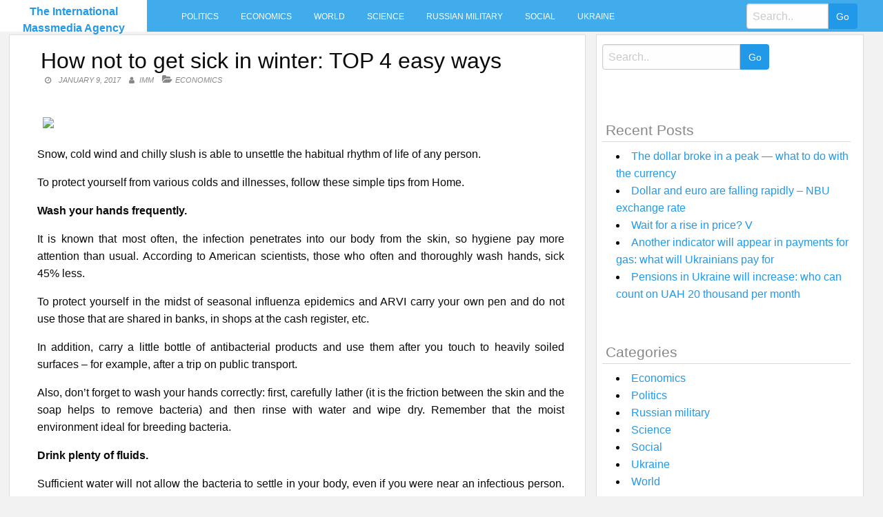

--- FILE ---
content_type: text/html; charset=UTF-8
request_url: https://intmassmedia.com/2017/01/09/how-not-to-get-sick-in-winter-top-4-easy-ways/
body_size: 7755
content:
<!DOCTYPE html>
<html lang="en-US"
 xmlns:fb="http://ogp.me/ns/fb#">
<head>
<meta charset="UTF-8">
<meta name="viewport" content="width=device-width, initial-scale=1">
<link rel="profile" href="https://gmpg.org/xfn/11">
<link rel="pingback" href="https://intmassmedia.com/xmlrpc.php">
<title>How not to get sick in winter: TOP 4 easy ways &#8211; The International Massmedia Agency</title>
<meta name='robots' content='max-image-preview:large' />
<link rel='dns-prefetch' href='//fonts.googleapis.com' />
<link rel='dns-prefetch' href='//s.w.org' />
<link rel="alternate" type="application/rss+xml" title="The International Massmedia Agency &raquo; Feed" href="https://intmassmedia.com/feed/" />
<link rel="alternate" type="application/rss+xml" title="The International Massmedia Agency &raquo; Comments Feed" href="https://intmassmedia.com/comments/feed/" />
<link rel="alternate" type="application/rss+xml" title="The International Massmedia Agency &raquo; How not to get sick in winter: TOP 4 easy ways Comments Feed" href="https://intmassmedia.com/2017/01/09/how-not-to-get-sick-in-winter-top-4-easy-ways/feed/" />
		<script type="text/javascript">
			window._wpemojiSettings = {"baseUrl":"https:\/\/s.w.org\/images\/core\/emoji\/13.1.0\/72x72\/","ext":".png","svgUrl":"https:\/\/s.w.org\/images\/core\/emoji\/13.1.0\/svg\/","svgExt":".svg","source":{"concatemoji":"https:\/\/intmassmedia.com\/wp-includes\/js\/wp-emoji-release.min.js?ver=5.8.12"}};
			!function(e,a,t){var n,r,o,i=a.createElement("canvas"),p=i.getContext&&i.getContext("2d");function s(e,t){var a=String.fromCharCode;p.clearRect(0,0,i.width,i.height),p.fillText(a.apply(this,e),0,0);e=i.toDataURL();return p.clearRect(0,0,i.width,i.height),p.fillText(a.apply(this,t),0,0),e===i.toDataURL()}function c(e){var t=a.createElement("script");t.src=e,t.defer=t.type="text/javascript",a.getElementsByTagName("head")[0].appendChild(t)}for(o=Array("flag","emoji"),t.supports={everything:!0,everythingExceptFlag:!0},r=0;r<o.length;r++)t.supports[o[r]]=function(e){if(!p||!p.fillText)return!1;switch(p.textBaseline="top",p.font="600 32px Arial",e){case"flag":return s([127987,65039,8205,9895,65039],[127987,65039,8203,9895,65039])?!1:!s([55356,56826,55356,56819],[55356,56826,8203,55356,56819])&&!s([55356,57332,56128,56423,56128,56418,56128,56421,56128,56430,56128,56423,56128,56447],[55356,57332,8203,56128,56423,8203,56128,56418,8203,56128,56421,8203,56128,56430,8203,56128,56423,8203,56128,56447]);case"emoji":return!s([10084,65039,8205,55357,56613],[10084,65039,8203,55357,56613])}return!1}(o[r]),t.supports.everything=t.supports.everything&&t.supports[o[r]],"flag"!==o[r]&&(t.supports.everythingExceptFlag=t.supports.everythingExceptFlag&&t.supports[o[r]]);t.supports.everythingExceptFlag=t.supports.everythingExceptFlag&&!t.supports.flag,t.DOMReady=!1,t.readyCallback=function(){t.DOMReady=!0},t.supports.everything||(n=function(){t.readyCallback()},a.addEventListener?(a.addEventListener("DOMContentLoaded",n,!1),e.addEventListener("load",n,!1)):(e.attachEvent("onload",n),a.attachEvent("onreadystatechange",function(){"complete"===a.readyState&&t.readyCallback()})),(n=t.source||{}).concatemoji?c(n.concatemoji):n.wpemoji&&n.twemoji&&(c(n.twemoji),c(n.wpemoji)))}(window,document,window._wpemojiSettings);
		</script>
		<style type="text/css">
img.wp-smiley,
img.emoji {
	display: inline !important;
	border: none !important;
	box-shadow: none !important;
	height: 1em !important;
	width: 1em !important;
	margin: 0 .07em !important;
	vertical-align: -0.1em !important;
	background: none !important;
	padding: 0 !important;
}
</style>
	<link rel='stylesheet' id='wp-block-library-css'  href='https://intmassmedia.com/wp-includes/css/dist/block-library/style.min.css?ver=5.8.12' type='text/css' media='all' />
<link rel='stylesheet' id='level-style-css'  href='https://intmassmedia.com/wp-content/themes/level/style.css?ver=5.8.12' type='text/css' media='all' />
<link rel='stylesheet' id='level-body-font-css'  href='//fonts.googleapis.com/css?family=Open+Sans%3A100%2C300%2C400%2C700&#038;ver=5.8.12' type='text/css' media='all' />
<link rel='stylesheet' id='level-title-font-css'  href='//fonts.googleapis.com/css?family=Open+Sans%3A100%2C300%2C400%2C700&#038;ver=5.8.12' type='text/css' media='all' />
<link rel='stylesheet' id='font-awesome-css'  href='https://intmassmedia.com/wp-content/themes/level/font-awesome/css/font-awesome.min.css?ver=5.8.12' type='text/css' media='all' />
<link rel='stylesheet' id='foundation-min-css-css'  href='https://intmassmedia.com/wp-content/themes/level/foundation/css/foundation.min.css?ver=5.8.12' type='text/css' media='all' />
<link rel='stylesheet' id='level-custom-css-css'  href='https://intmassmedia.com/wp-content/themes/level/css/custom.css?ver=5.8.12' type='text/css' media='all' />
<link rel='stylesheet' id='addtoany-css'  href='https://intmassmedia.com/wp-content/plugins/add-to-any/addtoany.min.css?ver=1.15' type='text/css' media='all' />
<script type='text/javascript' src='https://intmassmedia.com/wp-includes/js/jquery/jquery.min.js?ver=3.6.0' id='jquery-core-js'></script>
<script type='text/javascript' src='https://intmassmedia.com/wp-includes/js/jquery/jquery-migrate.min.js?ver=3.3.2' id='jquery-migrate-js'></script>
<script type='text/javascript' src='https://intmassmedia.com/wp-content/plugins/add-to-any/addtoany.min.js?ver=1.1' id='addtoany-js'></script>
<script type='text/javascript' id='addtoany-js-after'>
window.a2a_config=window.a2a_config||{};a2a_config.callbacks=[];a2a_config.overlays=[];a2a_config.templates={};
(function(d,s,a,b){a=d.createElement(s);b=d.getElementsByTagName(s)[0];a.async=1;a.src="https://static.addtoany.com/menu/page.js";b.parentNode.insertBefore(a,b);})(document,"script");
</script>
<link rel="https://api.w.org/" href="https://intmassmedia.com/wp-json/" /><link rel="alternate" type="application/json" href="https://intmassmedia.com/wp-json/wp/v2/posts/1956" /><link rel="EditURI" type="application/rsd+xml" title="RSD" href="https://intmassmedia.com/xmlrpc.php?rsd" />
<link rel="wlwmanifest" type="application/wlwmanifest+xml" href="https://intmassmedia.com/wp-includes/wlwmanifest.xml" /> 
<meta name="generator" content="WordPress 5.8.12" />
<link rel="canonical" href="https://intmassmedia.com/2017/01/09/how-not-to-get-sick-in-winter-top-4-easy-ways/" />
<link rel='shortlink' href='https://intmassmedia.com/?p=1956' />
<link rel="alternate" type="application/json+oembed" href="https://intmassmedia.com/wp-json/oembed/1.0/embed?url=https%3A%2F%2Fintmassmedia.com%2F2017%2F01%2F09%2Fhow-not-to-get-sick-in-winter-top-4-easy-ways%2F" />
<link rel="alternate" type="text/xml+oembed" href="https://intmassmedia.com/wp-json/oembed/1.0/embed?url=https%3A%2F%2Fintmassmedia.com%2F2017%2F01%2F09%2Fhow-not-to-get-sick-in-winter-top-4-easy-ways%2F&#038;format=xml" />
<meta property="fb:app_id" content="1229158303843787"/><style type="text/css">.floatingmenu #primary-menu > li.menu-item > ul{background: #20598a !important;}.floatingmenu,.floatingmenu div.large-8.columns{background-color: #40ACEC !important;}.floatingmenu li.page_item a, .floatingmenu li.menu-item a{color: #ffffff !important;}.floatingmenu{position: relative !important;}div#content {clear: both;}</style></head>

<body class="post-template-default single single-post postid-1956 single-format-standard">
    <div id="page" class="site">
	<a class="skip-link screen-reader-text" href="#content">Skip to content</a>
	<div class="off-canvas-wrapper" >
<div class="off-canvas-wrapper-inner"  data-off-canvas-wrapper>
<div class="off-canvas position-left" id="offCanvas" data-off-canvas>
 <div class="input-group"><form role="search" method="get" id="searchform" class="searchform" action="https://intmassmedia.com/" >
	<div><label class="screen-reader-text" for="s">Search for:</label>
	<input type="text" class="input-group-field" placeholder="Search.." value="" name="s" id="s" />
	<input class="input-group-button button" type="submit" id="searchsubmit" value="Go" />
	</div>
	</div>
	</form> 
   
<div class="menu-main-container"><ul id="mobile-menu" class="menu vertical data-drilldown"><li id="menu-item-34" class="menu-item menu-item-type-taxonomy menu-item-object-category menu-item-34"><a href="https://intmassmedia.com/category/politics/">Politics</a></li>
<li id="menu-item-35" class="menu-item menu-item-type-taxonomy menu-item-object-category current-post-ancestor current-menu-parent current-post-parent menu-item-35"><a href="https://intmassmedia.com/category/economics/">Economics</a></li>
<li id="menu-item-36" class="menu-item menu-item-type-taxonomy menu-item-object-category menu-item-36"><a href="https://intmassmedia.com/category/world/">World</a></li>
<li id="menu-item-37" class="menu-item menu-item-type-taxonomy menu-item-object-category menu-item-37"><a href="https://intmassmedia.com/category/science/">Science</a></li>
<li id="menu-item-38" class="menu-item menu-item-type-taxonomy menu-item-object-category menu-item-38"><a href="https://intmassmedia.com/category/rusmilitary/">Russian military</a></li>
<li id="menu-item-39" class="menu-item menu-item-type-taxonomy menu-item-object-category menu-item-39"><a href="https://intmassmedia.com/category/social/">Social</a></li>
<li id="menu-item-40" class="menu-item menu-item-type-taxonomy menu-item-object-category menu-item-40"><a href="https://intmassmedia.com/category/ukraine/">Ukraine</a></li>
</ul></div> 
</div>
<div class="title-bar" data-responsive-toggle="sand"  data-off-canvas-content data-hide-for="large">
<span type="button" data-toggle="offCanvas"><ul class="menu"> <li><span class="levelmobmenu"></span></li>
<li><span class="levelmoblogo">

 		<p class="site-title"><a href="https://intmassmedia.com/" rel="home">The International Massmedia Agency</a></p>
	  </span></li>
<li> <span class="levelmobsearch"></span>
</li></span>
</div>


<div class="floatingmenu">
<div class="row">
<div class="large-2 columns logo">
 		<p class="site-title"><a href="https://intmassmedia.com/" rel="home">The International Massmedia Agency</a></p>
	  
   
</div>
  <div class="large-8 columns">  <nav id="site-navigation" class="main-navigation" role="navigation" itemscope itemtype="http://schema.org/SiteNavigationElement">
			<button class="menu-toggle" aria-controls="primary-menu" aria-expanded="false">Primary Menu</button>
			<div class="menu-main-container"><ul id="primary-menu" class="menu"><li class="menu-item menu-item-type-taxonomy menu-item-object-category menu-item-34"><a href="https://intmassmedia.com/category/politics/">Politics</a></li>
<li class="menu-item menu-item-type-taxonomy menu-item-object-category current-post-ancestor current-menu-parent current-post-parent menu-item-35"><a href="https://intmassmedia.com/category/economics/">Economics</a></li>
<li class="menu-item menu-item-type-taxonomy menu-item-object-category menu-item-36"><a href="https://intmassmedia.com/category/world/">World</a></li>
<li class="menu-item menu-item-type-taxonomy menu-item-object-category menu-item-37"><a href="https://intmassmedia.com/category/science/">Science</a></li>
<li class="menu-item menu-item-type-taxonomy menu-item-object-category menu-item-38"><a href="https://intmassmedia.com/category/rusmilitary/">Russian military</a></li>
<li class="menu-item menu-item-type-taxonomy menu-item-object-category menu-item-39"><a href="https://intmassmedia.com/category/social/">Social</a></li>
<li class="menu-item menu-item-type-taxonomy menu-item-object-category menu-item-40"><a href="https://intmassmedia.com/category/ukraine/">Ukraine</a></li>
</ul></div>		</nav><!-- #site-navigation --></div>
  <div class="large-2 columns socialicon">
  <div class="input-group"><form role="search" method="get" id="searchform" class="searchform" action="https://intmassmedia.com/" >
	<div><label class="screen-reader-text" for="s">Search for:</label>
	<input type="text" class="input-group-field" placeholder="Search.." value="" name="s" id="s" />
	<input class="input-group-button button" type="submit" id="searchsubmit" value="Go" />
	</div>
	</div>
	</form>  
 </div>
</div>
</div>


	<div id="content" class="site-content">
	<div class="row">
	</div> <div class="row">
  <div class="large-8 columns">
 	<div id="primary" class="content-area">
		<main id="main" class="site-main" role="main">
  <div class="row">
 <div class="large-12 columns">
  

			
<article id="post-1956" class="post-1956 post type-post status-publish format-standard has-post-thumbnail hentry category-economics">
	<header class="entry-header">
		<h1 class="entry-title">How not to get sick in winter: TOP 4 easy ways</h1>
		<div class="entry-meta">
			<span class="posted-on"><a href="https://intmassmedia.com/2017/01/09/how-not-to-get-sick-in-winter-top-4-easy-ways/" rel="bookmark"><time class="entry-date published updated" datetime="2017-01-09T19:00:04+03:00">January 9, 2017</time></a></span><span class="byline"> <span class="author vcard"><a class="url fn n" href="https://intmassmedia.com/author/imm/">IMM</a></span></span><span class="cat-links single"><a href="https://intmassmedia.com/category/economics/" rel="category tag">Economics</a></span>		</div><!-- .entry-meta -->
	</header><!-- .entry-header -->

	<div class="entry-content">
		<p><img src="http://www.segodnya.ua/img/article/7862/90_main_new.1483862846.jpg" /></p>
<p style="text-align: justify;">Snow, cold wind and chilly slush is able to unsettle the habitual rhythm of life of any person.</p>
<p style="text-align: justify;">To protect yourself from various colds and illnesses, follow these simple tips from Home.</p>
<p style="text-align: justify;"><strong>Wash your hands frequently. </strong></p>
<p style="text-align: justify;">It is known that most often, the infection penetrates into our body from the skin, so hygiene pay more attention than usual. According to American scientists, those who often and thoroughly wash hands, sick 45% less.</p>
<p style="text-align: justify;">To protect yourself in the midst of seasonal influenza epidemics and ARVI carry your own pen and do not use those that are shared in banks, in shops at the cash register, etc.</p>
<p style="text-align: justify;">In addition, carry a little bottle of antibacterial products and use them after you touch to heavily soiled surfaces – for example, after a trip on public transport.</p>
<p style="text-align: justify;">Also, don&#8217;t forget to wash your hands correctly: first, carefully lather (it is the friction between the skin and the soap helps to remove bacteria) and then rinse with water and wipe dry. Remember that the moist environment ideal for breeding bacteria.</p>
<p style="text-align: justify;"><strong>Drink plenty of fluids. </strong></p>
<p style="text-align: justify;">Sufficient water will not allow the bacteria to settle in your body, even if you were near an infectious person. The fact that the nasal mucosa serves as a natural barrier from bacteria, which impedes the penetration of microorganisms. But if you drink enough water, the mucous dries up and protection becomes less effective.</p>
<p style="text-align: justify;"><strong>Not SuperCool. </strong></p>
<p style="text-align: justify;">Hypothermia weakens the immune system because the body spends precious energy on trying to maintain proper level, body temperature, and fight infections energy left. When man is cold, turns on the natural defense mechanism, and the blood rushes to vital organs, which is why hands, feet and head frozen in the first place.</p>
<p style="text-align: justify;">Warm shoes, cap, mittens are essential when the temperature drops below zero. In addition, in very cold weather, layered dress, this will help you to keep warm.</p>
<p style="text-align: justify;"><strong>Don&#8217;t worry. </strong></p>
<p style="text-align: justify;">It is established that stress is one of the most powerful factors that weaken the immune system. Those who practice yoga and meditation, below the level of the stress hormone cortisol. Meanwhile, doctors today believe that high levels of this hormone increases the risk of disease. Try every day to find at least 10-15 minutes to relax, do a few deep breaths and think about pleasant.</p>
<p style="text-align: justify;">
<div class="addtoany_share_save_container addtoany_content addtoany_content_bottom"><div class="a2a_kit a2a_kit_size_32 addtoany_list" data-a2a-url="https://intmassmedia.com/2017/01/09/how-not-to-get-sick-in-winter-top-4-easy-ways/" data-a2a-title="How not to get sick in winter: TOP 4 easy ways"><a class="a2a_button_facebook" href="https://www.addtoany.com/add_to/facebook?linkurl=https%3A%2F%2Fintmassmedia.com%2F2017%2F01%2F09%2Fhow-not-to-get-sick-in-winter-top-4-easy-ways%2F&amp;linkname=How%20not%20to%20get%20sick%20in%20winter%3A%20TOP%204%20easy%20ways" title="Facebook" rel="nofollow noopener" target="_blank"></a><a class="a2a_button_twitter" href="https://www.addtoany.com/add_to/twitter?linkurl=https%3A%2F%2Fintmassmedia.com%2F2017%2F01%2F09%2Fhow-not-to-get-sick-in-winter-top-4-easy-ways%2F&amp;linkname=How%20not%20to%20get%20sick%20in%20winter%3A%20TOP%204%20easy%20ways" title="Twitter" rel="nofollow noopener" target="_blank"></a><a class="a2a_button_email" href="https://www.addtoany.com/add_to/email?linkurl=https%3A%2F%2Fintmassmedia.com%2F2017%2F01%2F09%2Fhow-not-to-get-sick-in-winter-top-4-easy-ways%2F&amp;linkname=How%20not%20to%20get%20sick%20in%20winter%3A%20TOP%204%20easy%20ways" title="Email" rel="nofollow noopener" target="_blank"></a><a class="a2a_dd addtoany_share_save addtoany_share" href="https://www.addtoany.com/share"></a></div></div><!-- Facebook Comments Plugin for WordPress: http://peadig.com/wordpress-plugins/facebook-comments/ --><h3>Comments</h3><p><fb:comments-count href=https://intmassmedia.com/2017/01/09/how-not-to-get-sick-in-winter-top-4-easy-ways/></fb:comments-count> comments</p><div class="fb-comments" data-href="https://intmassmedia.com/2017/01/09/how-not-to-get-sick-in-winter-top-4-easy-ways/" data-numposts="10" data-width="100%" data-colorscheme="light"></div>			</div><!-- .entry-content -->

	<footer class="entry-footer">
		<span class="cat-links">Posted in <a href="https://intmassmedia.com/category/economics/" rel="category tag">Economics</a></span>	</footer><!-- .entry-footer -->
</article><!-- #post-## -->	
<div class="row small-up-1 medium-up-2 large-up-4 postbox">
<div class="columns rand">

<a title="Bets are made, expect a collapse in oil prices" href="https://intmassmedia.com/2017/03/23/bets-are-made-expect-a-collapse-in-oil-prices/" rel="bookmark">
<a href="https://intmassmedia.com/2017/03/23/bets-are-made-expect-a-collapse-in-oil-prices/" rel="bookmark"><img width="296" height="210" src="https://intmassmedia.com/wp-content/uploads/2017/03/fcf4b9702a1403b22dfdcd0ad141ad4a-296x210.jpg" class="attachment-post-thumbnail size-post-thumbnail wp-post-image" alt="" loading="lazy" /></a>
<h4><a title="Bets are made, expect a collapse in oil prices" href="https://intmassmedia.com/2017/03/23/bets-are-made-expect-a-collapse-in-oil-prices/" rel="bookmark">Bets are made, expect a collapse in oil prices</a></h4>
</div>
<div class="columns rand">

<a title="How to clean the house using a drill: an interesting life hack" href="https://intmassmedia.com/2017/06/16/how-to-clean-the-house-using-a-drill-an-interesting-life-hack-2/" rel="bookmark">
<a href="https://intmassmedia.com/2017/06/16/how-to-clean-the-house-using-a-drill-an-interesting-life-hack-2/" rel="bookmark"><img width="296" height="210" src="https://intmassmedia.com/wp-content/uploads/2017/06/7d213c4346fc1f9ad990903c74177517-296x210.jpg" class="attachment-post-thumbnail size-post-thumbnail wp-post-image" alt="" loading="lazy" /></a>
<h4><a title="How to clean the house using a drill: an interesting life hack" href="https://intmassmedia.com/2017/06/16/how-to-clean-the-house-using-a-drill-an-interesting-life-hack-2/" rel="bookmark">How to clean the house using a drill: an interesting life hack</a></h4>
</div>
<div class="columns rand">

<a title="The defense Ministry fired the employee for slandering volunteers" href="https://intmassmedia.com/2017/02/26/the-defense-ministry-fired-the-employee-for-slandering-volunteers/" rel="bookmark">
<a href="https://intmassmedia.com/2017/02/26/the-defense-ministry-fired-the-employee-for-slandering-volunteers/" rel="bookmark"><img width="296" height="210" src="https://intmassmedia.com/wp-content/uploads/2017/02/fa904401337b0479eead77482c8b4a17-296x210.jpg" class="attachment-post-thumbnail size-post-thumbnail wp-post-image" alt="" loading="lazy" /></a>
<h4><a title="The defense Ministry fired the employee for slandering volunteers" href="https://intmassmedia.com/2017/02/26/the-defense-ministry-fired-the-employee-for-slandering-volunteers/" rel="bookmark">The defense Ministry fired the employee for slandering volunteers</a></h4>
</div>
<div class="columns rand">

<a title="Yaroslavl on the gender question: who is more efficient, the better" href="https://intmassmedia.com/2017/07/08/yaroslavl-on-the-gender-question-who-is-more-efficient-the-better/" rel="bookmark">
<a href="https://intmassmedia.com/2017/07/08/yaroslavl-on-the-gender-question-who-is-more-efficient-the-better/" rel="bookmark"><img width="296" height="210" src="https://intmassmedia.com/wp-content/uploads/2017/07/e202aa80ef8bd7a91eb6a6dd796461c0-296x210.jpg" class="attachment-post-thumbnail size-post-thumbnail wp-post-image" alt="" loading="lazy" /></a>
<h4><a title="Yaroslavl on the gender question: who is more efficient, the better" href="https://intmassmedia.com/2017/07/08/yaroslavl-on-the-gender-question-who-is-more-efficient-the-better/" rel="bookmark">Yaroslavl on the gender question: who is more efficient, the better</a></h4>
</div>
<div class="columns rand">

<a title="&#8220;Lenin lived, Lenin lives, Lenin will live&#8221;" href="https://intmassmedia.com/2017/04/25/lenin-lived-lenin-lives-lenin-will-live/" rel="bookmark">
<a href="https://intmassmedia.com/2017/04/25/lenin-lived-lenin-lives-lenin-will-live/" rel="bookmark"><img width="296" height="210" src="https://intmassmedia.com/wp-content/uploads/2017/04/1a65efb297a89f1e37cbf25383e86d9f-296x210.jpg" class="attachment-post-thumbnail size-post-thumbnail wp-post-image" alt="" loading="lazy" /></a>
<h4><a title="&#8220;Lenin lived, Lenin lives, Lenin will live&#8221;" href="https://intmassmedia.com/2017/04/25/lenin-lived-lenin-lives-lenin-will-live/" rel="bookmark">&#8220;Lenin lived, Lenin lives, Lenin will live&#8221;</a></h4>
</div>
<div class="columns rand">

<a title="Danyluk spoke with the new IMF representative in Ukraine" href="https://intmassmedia.com/2017/07/19/danyluk-spoke-with-the-new-imf-representative-in-ukraine/" rel="bookmark">
<a href="https://intmassmedia.com/2017/07/19/danyluk-spoke-with-the-new-imf-representative-in-ukraine/" rel="bookmark"><img width="296" height="210" src="https://intmassmedia.com/wp-content/uploads/2017/07/fb015020f74d6aa0c5bec53e25f7465a-296x210.jpg" class="attachment-post-thumbnail size-post-thumbnail wp-post-image" alt="" loading="lazy" /></a>
<h4><a title="Danyluk spoke with the new IMF representative in Ukraine" href="https://intmassmedia.com/2017/07/19/danyluk-spoke-with-the-new-imf-representative-in-ukraine/" rel="bookmark">Danyluk spoke with the new IMF representative in Ukraine</a></h4>
</div>
<div class="columns rand">

<a title="Advice from Pussy Riot: How to confront Putin and Trump" href="https://intmassmedia.com/2017/03/21/advice-from-pussy-riot-how-to-confront-putin-and-trump/" rel="bookmark">
<a href="https://intmassmedia.com/2017/03/21/advice-from-pussy-riot-how-to-confront-putin-and-trump/" rel="bookmark"><img width="296" height="210" src="https://intmassmedia.com/wp-content/uploads/2017/03/21ad202bc35f79f17568df5582fa8b65-296x210.jpg" class="attachment-post-thumbnail size-post-thumbnail wp-post-image" alt="" loading="lazy" /></a>
<h4><a title="Advice from Pussy Riot: How to confront Putin and Trump" href="https://intmassmedia.com/2017/03/21/advice-from-pussy-riot-how-to-confront-putin-and-trump/" rel="bookmark">Advice from Pussy Riot: How to confront Putin and Trump</a></h4>
</div>
<div class="columns rand">

<a title="&#8220;It&#8217;s not our theme&#8221; &#8211; Putin has reacted to the murder Boronenkov" href="https://intmassmedia.com/2017/03/23/its-not-our-theme-putin-has-reacted-to-the-murder-boronenkov/" rel="bookmark">
<a href="https://intmassmedia.com/2017/03/23/its-not-our-theme-putin-has-reacted-to-the-murder-boronenkov/" rel="bookmark"><img width="296" height="210" src="https://intmassmedia.com/wp-content/uploads/2017/03/805d3985e64c624568052cad47c27178-296x210.jpg" class="attachment-post-thumbnail size-post-thumbnail wp-post-image" alt="" loading="lazy" /></a>
<h4><a title="&#8220;It&#8217;s not our theme&#8221; &#8211; Putin has reacted to the murder Boronenkov" href="https://intmassmedia.com/2017/03/23/its-not-our-theme-putin-has-reacted-to-the-murder-boronenkov/" rel="bookmark">&#8220;It&#8217;s not our theme&#8221; &#8211; Putin has reacted to the murder Boronenkov</a></h4>
</div>
	
		 </div>			
	<nav class="navigation post-navigation" role="navigation" aria-label="Posts">
		<h2 class="screen-reader-text">Post navigation</h2>
		<div class="nav-links"><div class="nav-previous"><a href="https://intmassmedia.com/2017/01/09/the-struggle-for-the-ukrainian-transit-in-front-of-two-difficult-years/" rel="prev">The struggle for the Ukrainian transit: in front of two difficult years</a></div><div class="nav-next"><a href="https://intmassmedia.com/2017/01/09/the-third-racket-of-ukraine-lost-to-the-fifth-racket-of-the-usa/" rel="next">The third racket of Ukraine lost to the fifth racket of the USA</a></div></div>
	</nav>		</div>
</div>
			
				
		</main><!-- #main -->
	</div><!-- #primary -->
	</div><!-- #column -->
  <div class="large-4 columns">
<div id="secondary" class="widget-area" role="complementary">
	<aside id="sidebarid search-2" class="widget levelsidebar widget_search"><div class="input-group"><form role="search" method="get" id="searchform" class="searchform" action="https://intmassmedia.com/" >
	<div><label class="screen-reader-text" for="s">Search for:</label>
	<input type="text" class="input-group-field" placeholder="Search.." value="" name="s" id="s" />
	<input class="input-group-button button" type="submit" id="searchsubmit" value="Go" />
	</div>
	</div>
	</form></aside>
		<aside id="sidebarid recent-posts-2" class="widget levelsidebar widget_recent_entries">
		<h2 class="widget-title">Recent Posts</h2>
		<ul>
											<li>
					<a href="https://intmassmedia.com/2021/11/08/the-dollar-broke-in-a-peak-what-to-do-with-the-currency/">The dollar broke in a peak — what to do with the currency</a>
									</li>
											<li>
					<a href="https://intmassmedia.com/2021/11/08/dollar-and-euro-are-falling-rapidly-nbu-exchange-rate/">Dollar and euro are falling rapidly &#8211; NBU exchange rate</a>
									</li>
											<li>
					<a href="https://intmassmedia.com/2021/11/07/wait-for-a-rise-in-price-v/">Wait for a rise in price? V</a>
									</li>
											<li>
					<a href="https://intmassmedia.com/2021/11/07/another-indicator-will-appear-in-payments-for-gas-what-will-ukrainians-pay-for/">Another indicator will appear in payments for gas: what will Ukrainians pay for</a>
									</li>
											<li>
					<a href="https://intmassmedia.com/2021/11/07/pensions-in-ukraine-will-increase-who-can-count-on-uah-20-thousand-per-month/">Pensions in Ukraine will increase: who can count on UAH 20 thousand per month</a>
									</li>
					</ul>

		</aside><aside id="sidebarid categories-2" class="widget levelsidebar widget_categories"><h2 class="widget-title">Categories</h2>
			<ul>
					<li class="cat-item cat-item-3"><a href="https://intmassmedia.com/category/economics/">Economics</a>
</li>
	<li class="cat-item cat-item-2"><a href="https://intmassmedia.com/category/politics/">Politics</a>
</li>
	<li class="cat-item cat-item-6"><a href="https://intmassmedia.com/category/rusmilitary/">Russian military</a>
</li>
	<li class="cat-item cat-item-5"><a href="https://intmassmedia.com/category/science/">Science</a>
</li>
	<li class="cat-item cat-item-7"><a href="https://intmassmedia.com/category/social/">Social</a>
</li>
	<li class="cat-item cat-item-8"><a href="https://intmassmedia.com/category/ukraine/">Ukraine</a>
</li>
	<li class="cat-item cat-item-4"><a href="https://intmassmedia.com/category/world/">World</a>
</li>
			</ul>

			</aside></div><!-- #secondary -->
</div>

	</div><!-- #page --></div><!-- #content -->
<div id="footer-widget">
<div class="row">
<div class="large-3 columns">
	</div>
<div class="large-3 columns">
	</div>
<div class="large-3 columns">
	</div> 
<div class="large-3 columns">
	</div>
</div>
</div>

	<footer id="colophon" role="contentinfo">
	<div class="site-footer">
		<div class="row">
		<div class="small-12 medium-6 large-6 columns">
		<div class="site-info">
			Theme: <a href="https://www.insertcart.com/product/level-wordpress-theme/">Level</a>
			<span class="sep"> | </span>
			&copy; 2026 The International Massmedia Agency. All Rights Reserved. 		</div><!-- .site-info -->
		<div class="menu-main-container"><ul id="footerhorizontal" class="menu"><li class="menu-item menu-item-type-taxonomy menu-item-object-category menu-item-34"><a href="https://intmassmedia.com/category/politics/">Politics</a></li>
<li class="menu-item menu-item-type-taxonomy menu-item-object-category current-post-ancestor current-menu-parent current-post-parent menu-item-35"><a href="https://intmassmedia.com/category/economics/">Economics</a></li>
<li class="menu-item menu-item-type-taxonomy menu-item-object-category menu-item-36"><a href="https://intmassmedia.com/category/world/">World</a></li>
<li class="menu-item menu-item-type-taxonomy menu-item-object-category menu-item-37"><a href="https://intmassmedia.com/category/science/">Science</a></li>
<li class="menu-item menu-item-type-taxonomy menu-item-object-category menu-item-38"><a href="https://intmassmedia.com/category/rusmilitary/">Russian military</a></li>
<li class="menu-item menu-item-type-taxonomy menu-item-object-category menu-item-39"><a href="https://intmassmedia.com/category/social/">Social</a></li>
<li class="menu-item menu-item-type-taxonomy menu-item-object-category menu-item-40"><a href="https://intmassmedia.com/category/ukraine/">Ukraine</a></li>
</ul></div>	
		</div>
		<div class="small-12 medium-6 large-6 columns social">
				</div>
		</div>
		</div>
	</footer><!-- #colophon -->
<script type='text/javascript' id='wp_power_stats-js-extra'>
/* <![CDATA[ */
var PowerStatsParams = {"ajaxurl":"https:\/\/intmassmedia.com\/wp-admin\/admin-ajax.php","ci":"YTo0OntzOjEyOiJjb250ZW50X3R5cGUiO3M6NDoicG9zdCI7czo4OiJjYXRlZ29yeSI7czoxOiIzIjtzOjEwOiJjb250ZW50X2lkIjtpOjE5NTY7czo2OiJhdXRob3IiO3M6MzoiSU1NIjt9.d551decec3c0411269c1f70f11099dcd"};
/* ]]> */
</script>
<script type='text/javascript' src='https://intmassmedia.com/wp-content/plugins/wp-power-stats/wp-power-stats.js' id='wp_power_stats-js'></script>
<script type='text/javascript' src='https://intmassmedia.com/wp-content/themes/level/js/navigation.js?ver=20120206' id='level-navigation-js'></script>
<script type='text/javascript' src='https://intmassmedia.com/wp-content/themes/level/js/skip-link-focus-fix.js?ver=20130115' id='level-skip-link-focus-fix-js'></script>
<script type='text/javascript' src='https://intmassmedia.com/wp-content/themes/level/foundation/js/foundation.core.js' id='foundation-core-js'></script>
<script type='text/javascript' src='https://intmassmedia.com/wp-content/themes/level/foundation/js/foundation.min.js' id='foundation-js-js'></script>
<script type='text/javascript' src='https://intmassmedia.com/wp-content/themes/level/foundation/js/foundation.offcanvas.js' id='foundation-offcanvas-js'></script>
<script type='text/javascript' src='https://intmassmedia.com/wp-content/themes/level/js/loadscripts.js?ver=1.0' id='level-loadscripts-js'></script>
<script type='text/javascript' src='https://intmassmedia.com/wp-includes/js/wp-embed.min.js?ver=5.8.12' id='wp-embed-js'></script>
<!-- Facebook Comments Plugin for WordPress: http://peadig.com/wordpress-plugins/facebook-comments/ -->
<div id="fb-root"></div>
<script>(function(d, s, id) {
  var js, fjs = d.getElementsByTagName(s)[0];
  if (d.getElementById(id)) return;
  js = d.createElement(s); js.id = id;
  js.src = "//connect.facebook.net/en_US/sdk.js#xfbml=1&appId=1229158303843787&version=v2.3";
  fjs.parentNode.insertBefore(js, fjs);
}(document, 'script', 'facebook-jssdk'));</script>
</div></div>
</body>
</html>

--- FILE ---
content_type: text/html; charset=UTF-8
request_url: https://intmassmedia.com/wp-admin/admin-ajax.php
body_size: -277
content:
918748.2c5e9618a2b38821cd24ca7cabb2b7dd